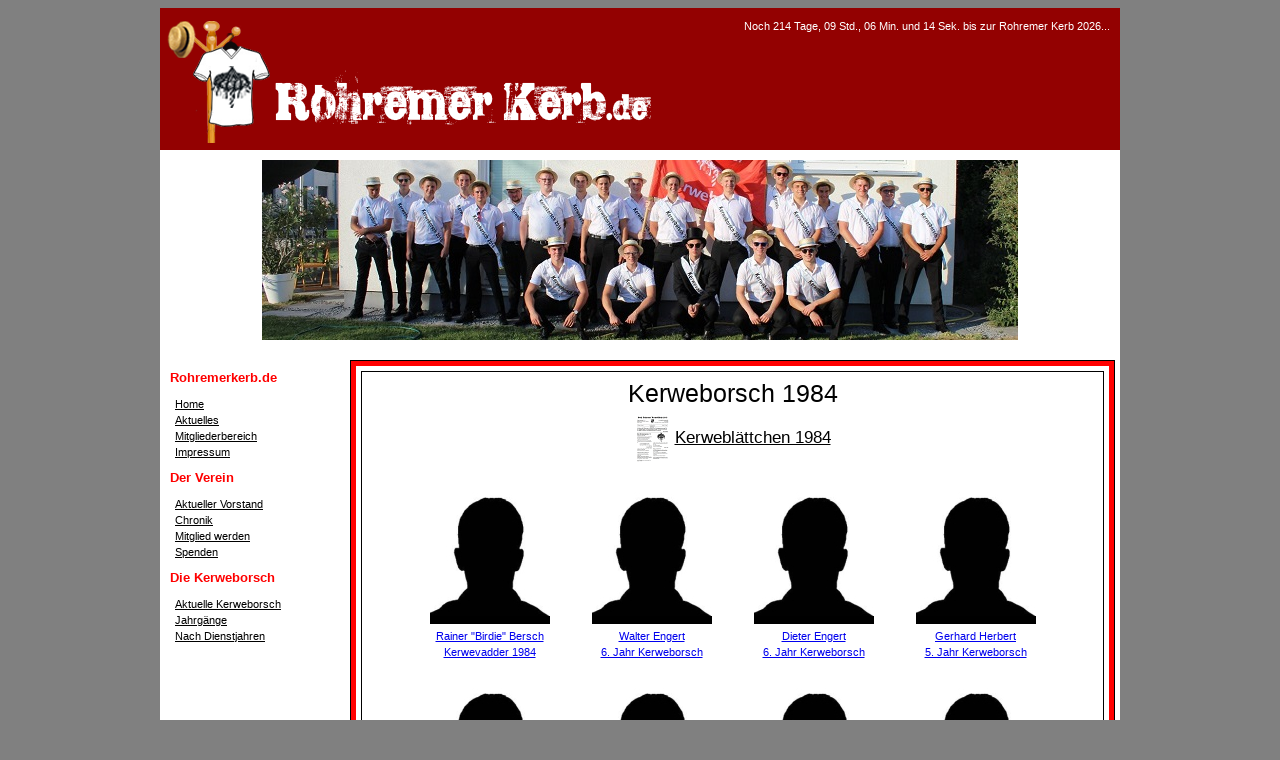

--- FILE ---
content_type: text/html; charset=UTF-8
request_url: https://www.rohremerkerb.de/?site=year&year=1984
body_size: 7597
content:
<!DOCTYPE HTML>
<html>
<head>
  <title>Kerwe- und Traditionsverein Rara 1987 e.V. - Rohremer Kerweborsch</title>
  <meta http-equiv="content-type" content="text/html; charset=utf-8" />
  <meta name="keywords" content="groß-rohrheim, groß, rohrheim, rohrem, groß-rohrem, kerb, kerwe, kirchweih, kerwa, kirwa, kirmes, rohremer kerb" />
  <meta name="description" content="Offizielle Internetpräsenz des Kerwe- und Traditionsverein Rara 1987 e.V. und der Rohremer Kerweborsch." />

  <link href="favicon.jpg" rel="shortcut icon"/>
  <link rel="stylesheet" href="style.css" type="text/css" />

  <script type="text/javascript" src="scripts.js"></script>

    
</head>
<body>
<div class="body">
	<div class="header">
		
<!-- Kerb desjoahr: 22.08.2026 12:30:00 --> 
<!-- End Kerb desjoahr: 24.08.2026 22:00:00 -->
<!-- Noachkerb desjoahr: 29.08.2026 16:00:00 -->
<!-- End Noachkerb desjoahr: 29.08.2026 21:59:59 -->
<!-- Kerb nächstjoahr: 21.08.2027 12:30:00 -->
<script type="text/javascript" src="mod_ahcountdown/mod_ahcountdown.js"></script>
	     <div id="countdown"><div class="myCountdown" title="22.08.2026">Noch <span id="countdownDays">&nbsp;</span> Tage, <span id="countdownHours">&nbsp;</span> Std., <span id="countdownMinutes">&nbsp;</span> Min. und <span id="countdownSeconds">&nbsp;</span> Sek. bis zur Rohremer Kerb 2026...</div></div>
		 <script type="text/javascript">
		 /* init countdown */
		 initCountdown(1787401800,1,1,1,1);
	</script><!-- countdown module (c) 2009 Andreas Hein // edited by Francesco Silvani -->	</div>
	<div class="slideshow">
		<style>
#powerdb {

}
</style>
<script src="/jquery.min.js" type="text/javascript"></script>
<script type="text/javascript">var $j = jQuery.noConflict();</script>
<script src="mod_FancyImageTransition/js/jqFancyTransitions.js" type="text/javascript"></script>
<script>
$j(function() {                   	
		$j(document).ready(function(){
		$j('#slideshowHolder').jqFancyTransitions({ 
		width: 	756, 
		height: 180, 
		effect: 'curtain',
		delay:  5000,
		strips:	13,
		stripDelay: 50 });
});        				
        });
</script> 

<div id="slideshowHolder" style="margin: auto;width: 780px;">
		<img src='header/12.jpg' style="position: absolute; left:auto" />
				<img src='header/11.jpg' style="position: absolute; left:auto" />
				<img src='header/10.jpg' style="position: absolute; left:auto" />
				<img src='header/09.jpg' style="position: absolute; left:auto" />
				<img src='header/08.jpg' style="position: absolute; left:auto" />
				<img src='header/07.jpg' style="position: absolute; left:auto" />
				<img src='header/06.jpg' style="position: absolute; left:auto" />
				<img src='header/05.jpg' style="position: absolute; left:auto" />
				<img src='header/04.jpg' style="position: absolute; left:auto" />
				<img src='header/03.jpg' style="position: absolute; left:auto" />
				<img src='header/02.jpg' style="position: absolute; left:auto" />
				<img src='header/01.jpg' style="position: absolute; left:auto" />
		</div><!--<div id="powerdb">Powered By <a href="http://webkul.com">Webkul Software Pvt. Ltd</a></div>-->	</div>

	<div class="menu">
		<h3>Rohremerkerb.de</h3>
					<ul><li><a href="/?page=home"><span>Home</span></a></li><li><a href="/?page=aktuelles"><span>Aktuelles</span></a></li><li><a href="/?site=members"><span>Mitgliederbereich</span></a></li><li><a href="/?page=impressum"><span>Impressum</span></a></li></ul><h3>Der Verein</h3>
					<ul><li><a href="/?page=vorstand"><span>Aktueller Vorstand</span></a></li><li><a href="/?page=chronik"><span>Chronik</span></a></li><li><a href="/?page=mitglied-werden"><span>Mitglied werden</span></a></li><li><a href="/spende"><span>Spenden</span></a></li></ul><h3>Die Kerweborsch</h3>
					<ul><li><a href="/?site=year&year=current"><span>Aktuelle Kerweborsch</span></a></li><li><a href="/?site=kerwe_history"><span>Jahrgänge</span></a></li><li><a href="/?site=kerweborsch_history"><span>Nach Dienstjahren</span></a></li></ul>    </div>
	
	<div class="content">
		<div class="borsch scherpe" style="background-color:black;padding:1px"><div class="borsch scherpe" style="background-color:red;padding:5px"><div class="borsch scherpe" style="background-color:white;padding:5px"><div class="borsch scherpe" style="background-color:white;border: solid black 1px"><table class="borsch table"><tr><td colspan="4" class="borsch headline">Kerweborsch 1984</td></tr><tr><td colspan="4" class="borsch paper"><a href="kerweblaettchen/kb84.pdf"><img src="pics/kerweblatt.png">Kerweblättchen 1984</a></td></tr><tr><td><a href="?site=borsch&id=80"><img src="pics/nopic_man.jpg" alt="Rainer Bersch (3. Kerweborschjahr)"><br />Rainer "Birdie" Bersch<br/>Kerwevadder 1984</a></td><td><a href="?site=borsch&id=135"><img src="pics/nopic_man.jpg" alt="Walter Engert (6. Kerweborschjahr)"><br />Walter Engert<br/>6. Jahr Kerweborsch</a></td><td><a href="?site=borsch&id=144"><img src="pics/nopic_man.jpg" alt="Dieter Engert (6. Kerweborschjahr)"><br />Dieter Engert<br/>6. Jahr Kerweborsch</a></td><td><a href="?site=borsch&id=15"><img src="pics/nopic_man.jpg" alt="Gerhard Herbert (5. Kerweborschjahr)"><br />Gerhard Herbert<br/>5. Jahr Kerweborsch</a></td></tr><tr><td><a href="?site=borsch&id=133"><img src="pics/nopic_man.jpg" alt="Josef Schneider (4. Kerweborschjahr)"><br />Josef Schneider<br/>4. Jahr Kerweborsch</a></td><td><a href="?site=borsch&id=79"><img src="pics/nopic_man.jpg" alt="Volker Baumann (3. Kerweborschjahr)"><br />Volker Baumann<br/>3. Jahr Kerweborsch</a></td><td><a href="?site=borsch&id=81"><img src="pics/nopic_man.jpg" alt="Michael Embach (3. Kerweborschjahr)"><br />Michael Embach<br/>3. Jahr Kerweborsch</a></td><td><a href="?site=borsch&id=87"><img src="pics/nopic_man.jpg" alt="Gerd Heger (3. Kerweborschjahr)"><br />Gerd Heger<br/>3. Jahr Kerweborsch</a></td></tr><tr><td><a href="?site=borsch&id=90"><img src="pics/nopic_man.jpg" alt="Dieter Hinke (3. Kerweborschjahr)"><br />Dieter Hinke<br/>3. Jahr Kerweborsch</a></td><td><a href="?site=borsch&id=131"><img src="pics/nopic_man.jpg" alt="Günther Schaab (3. Kerweborschjahr)"><br />Günther Schaab<br/>3. Jahr Kerweborsch</a></td><td><a href="?site=borsch&id=147"><img src="pics/nopic_man.jpg" alt="Ludwig Schaaf (3. Kerweborschjahr)"><br />Ludwig Schaaf<br/>3. Jahr Kerweborsch</a></td><td><a href="?site=borsch&id=60"><img src="pics/nopic_man.jpg" alt="Werner Menger (2. Kerweborschjahr)"><br />Werner Menger<br/>2. Jahr Kerweborsch</a></td></tr><tr><td><a href="?site=borsch&id=62"><img src="pics/nopic_man.jpg" alt="Jörg Neist (2. Kerweborschjahr)"><br />Jörg Neist<br/>2. Jahr Kerweborsch</a></td><td><a href="?site=borsch&id=151"><img src="pics/joe_filbert.jpg" alt="Joachim Filbert (2. Kerweborschjahr)"><br />Joachim "Joe" Filbert<br/>2. Jahr Kerweborsch</a></td><td><a href="?site=borsch&id=54"><img src="pics/nopic_man.jpg" alt="Ludwig Karb (1. Kerweborschjahr)"><br />Ludwig Karb<br/>1. Jahr Kerweborsch</a></td><td><a href="?site=borsch&id=121"><img src="pics/nopic_man.jpg" alt="Stephan Graf (1. Kerweborschjahr)"><br />Stephan Graf<br/>1. Jahr Kerweborsch</a></td></tr><tr><td><a href="?site=borsch&id=136"><img src="pics/nopic_man.jpg" alt="Hubert Haas (1. Kerweborschjahr)"><br />Hubert Haas<br/>1. Jahr Kerweborsch</a></td><td><a href="?site=borsch&id=143"><img src="pics/nopic_man.jpg" alt="Klaus Ahl (1. Kerweborschjahr)"><br />Klaus "Knack" Ahl<br/>1. Jahr Kerweborsch</a></td><td>&nbsp;</td><td>&nbsp;</td></tr></table></div></div></div></div>	</div>
	
	<p style="clear:both;text-align:center"><img src="pics/footer.png"></p>
</div>
</body>
</html>



--- FILE ---
content_type: text/css
request_url: https://www.rohremerkerb.de/style.css
body_size: 1873
content:
body{
	background-color: grey;
}

.body{
	font: 11px/16px Arial, Helvetica, sans-serif;
	width: 960px;
	background-color:white;
	margin:auto;
}

.header{
	background-image:url('logo.png');
	text-align:right;	
	height: 122px;
	padding:10px;
	color: white;
	background-repeat:no-repeat;
	background-color:#930101;
	background-position-x: 5px;
}

.slideshow{
	padding-top:10px;
	width:100%;
	height:200px;
}

#slideshowHolder{
	margin:auto;
}

input{
	margin: 0.2em
}

.menu{
	float:left;
	width:185px;
	overflow: clip;
}

.menu ul{
	margin:0;
	margin-left:15px;
	padding:0;
}

.menu h3 {
    color: red;
    margin: 10px;
}

.menu a {
    color: black;
}

.menu li {
    list-style: none;
    margin: 0;
    padding: 0;
}

.content{
	float:left;
	width: 765px;
	padding: 0px 5px;
	/* 100% viewport - top - footer height */
	min-height: calc(100svh - 360px - 70px);
}

.borsch.scherpe{
	padding:5px;
}
.borsch.table{
	width:650px;
	margin:auto;
	text-align:center;
	vertical-align:top;
}

.borsch.table td{
	width:25%;
	height: 180px;
	vertical-align: top;
}

.borsch.paper a{
	font-size: 150%;
	height: 50px;
	color: black;
}

.borsch.paper img{
	vertical-align: middle;
	margin-right: 5px;
}

.borsch.headline{
	font-size: 230%;
	line-height: 110%;
	color: black;
}

td.borsch.headline{
	height: 30px;
}

td.borsch.paper{
	height: 30px;
}

.tox-promotion{
	display:none;
}

#fullscreen .background{
	position:fixed;
	width:100%;
	height:100%;
	top:0;
	left:0;
	background-color:black;
	opacity: 50%
}

#fullscreen .foreground{
	position:fixed;
	width:100%;
	height:100%;
	top:0;
	left:0;
	display: grid;
	align-items: center;
	justify-content: center;
}

.foreground img{
	max-width:100%;
	max-height:100%;
	margin:auto;
}

/* Mobile Overrides */
@media (orientation: portrait){
	.body{
		font: 25px/30px Arial, Helvetica, sans-serif;
	}
	.menu{
		font: 19px/25px Arial, Helvetica, sans-serif;
		word-break: break-word;
	}
	.menu li {
		font-size: 25px;
		line-height: 30px;
		margin-bottom: 15px;
	}
	input {
		font-size: 25px;
	}
}


--- FILE ---
content_type: text/javascript
request_url: https://www.rohremerkerb.de/mod_ahcountdown/mod_ahcountdown.js
body_size: 4081
content:
/* $Id: mod_ahcountdown.js,v 1.4 2009/02/16 23:42:10 sqrt Exp $ */

/*
 * mod_ahcountdown.js
 *
 * Copyright (c) 2009 Andreas Hein <andreas@h-ein.de>
 *
 * Permission to use, copy, modify, and distribute this software for any
 * purpose with or without fee is hereby granted, provided that the above
 * copyright notice and this permission notice appear in all copies.
 *
 * THE SOFTWARE IS PROVIDED "AS IS" AND THE AUTHOR DISCLAIMS ALL WARRANTIES
 * WITH REGARD TO THIS SOFTWARE INCLUDING ALL IMPLIED WARRANTIES OF
 * MERCHANTABILITY AND FITNESS. IN NO EVENT SHALL THE AUTHOR BE LIABLE FOR
 * ANY SPECIAL, DIRECT, INDIRECT, OR CONSEQUENTIAL DAMAGES OR ANY DAMAGES
 * WHATSOEVER RESULTING FROM LOSS OF USE, DATA OR PROFITS, WHETHER IN AN
 * ACTION OF CONTRACT, NEGLIGENCE OR OTHER TORTIOUS ACTION, ARISING OUT OF
 * OR IN CONNECTION WITH THE USE OR PERFORMANCE OF THIS SOFTWARE.
 *
 *
 */

/* some global vars */
var ts_to        = 0;  /* future timestamp (utc) */
var ts_from      = 0;  /* current timestamp (utc) */
var diff_days    = 0;
var diff_hours   = 0;
var diff_minutes = 0;
var diff_seconds = 0;

var showDays    = 0;
var showHours   = 0;
var showMinutes = 0;
var showSeconds = 0;


/* 
 * call initCountdown() before showCountdown() 
 *
 * _ts: timestamp
 * _sd: show days (0|1)
 * _sh: show hours (0|1)
 * _sm: show minutes (0|1)
 * _ss: show seconds (0|1)
 *
 * example:   initCountdown(1234567890, 1, 1, 1, 0);
 *
 */
function initCountdown(_ts, _sd, _sh, _sm, _ss)
{
  /* initialize global vars */
  ts_to       = _ts;
  showDays    = _sd;
  showHours   = _sh;
  showMinutes = _sm;
  showSeconds = _ss;

  /* show countdown */
  setTimeout('showCountdown()', 300);
}


/* show Countdown */
function showCountdown()
{
  var update_days    = -99999999;
  var update_hours   = -99999999;
  var update_minutes = -99999999;
  var update_seconds = -99999999;

  /* get current timestamp in seconds (utc) */
  var now = new Date(); 
  ts_from = Math.floor(now.getTime()/1000);

  diff_seconds = ts_to-ts_from;
  if (diff_seconds > 0) {

    /* days */
    diff_days = Math.floor(diff_seconds/86400);
    diff_seconds -= diff_days*86400;

    /* hours */
    diff_hours = Math.floor(diff_seconds/3600);
    diff_seconds -= diff_hours*3600;
    
    /*minutes */
    diff_minutes = Math.floor(diff_seconds/60);
    diff_seconds -= diff_minutes*60;

  } else {
    diff_seconds = "00";
    diff_minutes = "00";
    diff_hours   = "00";
    diff_days    = "00";
  }
  
  /* put countdown values into html document */
  /* days */
  if (showDays && diff_days != update_days) {
    update_days = diff_days;
    try {
      if (diff_days > 0) {
	if (diff_days < 10) diff_days = "0" + diff_days;
	document.getElementById("countdownDays").firstChild.nodeValue = diff_days;
      } else {
	document.getElementById("countdownDays").firstChild.nodeValue = "00";
      }
    } catch(e) { }
  }
  
  /* hours */
  if (showHours && diff_hours != update_hours) {
    update_hours = diff_hours;
    try {
      if (diff_hours > 0 || diff_days > 0) {
	if (diff_hours < 10) diff_hours = "0" + diff_hours;
	document.getElementById("countdownHours").firstChild.nodeValue = diff_hours;
      } else {
	document.getElementById("countdownHours").firstChild.nodeValue = "00";
      }
    } catch (e) { }
  }

  /* minutes */
  if (showMinutes > 0 && diff_minutes != update_minutes) {
    update_minutes = diff_minutes;
    try {
      if (diff_minutes > 0 || diff_hours > 0 || diff_days > 0) {
	if (diff_minutes < 10) diff_minutes = "0" + diff_minutes;
	document.getElementById("countdownMinutes").firstChild.nodeValue = diff_minutes;
      } else {
	document.getElementById("countdownMinutes").firstChild.nodeValue = "00";
      }
    } catch(e) { }
  }
  
  /* seconds */
  if (showSeconds && diff_seconds != update_seconds) {
    update_seconds = diff_seconds;
    try {
      if (diff_seconds > 0 && diff_seconds < 10) diff_seconds = "0" + diff_seconds;
      if (diff_seconds <= 0) diff_seconds = "00";
      document.getElementById("countdownSeconds").firstChild.nodeValue = diff_seconds;
    } catch(e) { }
  }
  
  /* recall countdown() */
  if (showSeconds > 0) {
    setTimeout('showCountdown()', 500);
  } else {
    setTimeout('showCountdown()', 59000);
  }
}


--- FILE ---
content_type: text/javascript
request_url: https://www.rohremerkerb.de/scripts.js
body_size: 522
content:
var BORSCH = {};
(function (){
	BORSCH.fullscreenImage=function (src){
		let container = document.createElement("div");
		container.id = "fullscreen";
		container.addEventListener('click',function(){
			container.remove();
		});
		
		let background = document.createElement("div");
		background.classList="background";
		container.appendChild(background);
		
		let foreground = document.createElement("div");
		foreground.classList="foreground";
		
		let img = document.createElement("img");
		img.src=src;
		foreground.appendChild(img);

		container.appendChild(foreground);
		
		document.body.appendChild(container);
	};
	
})();